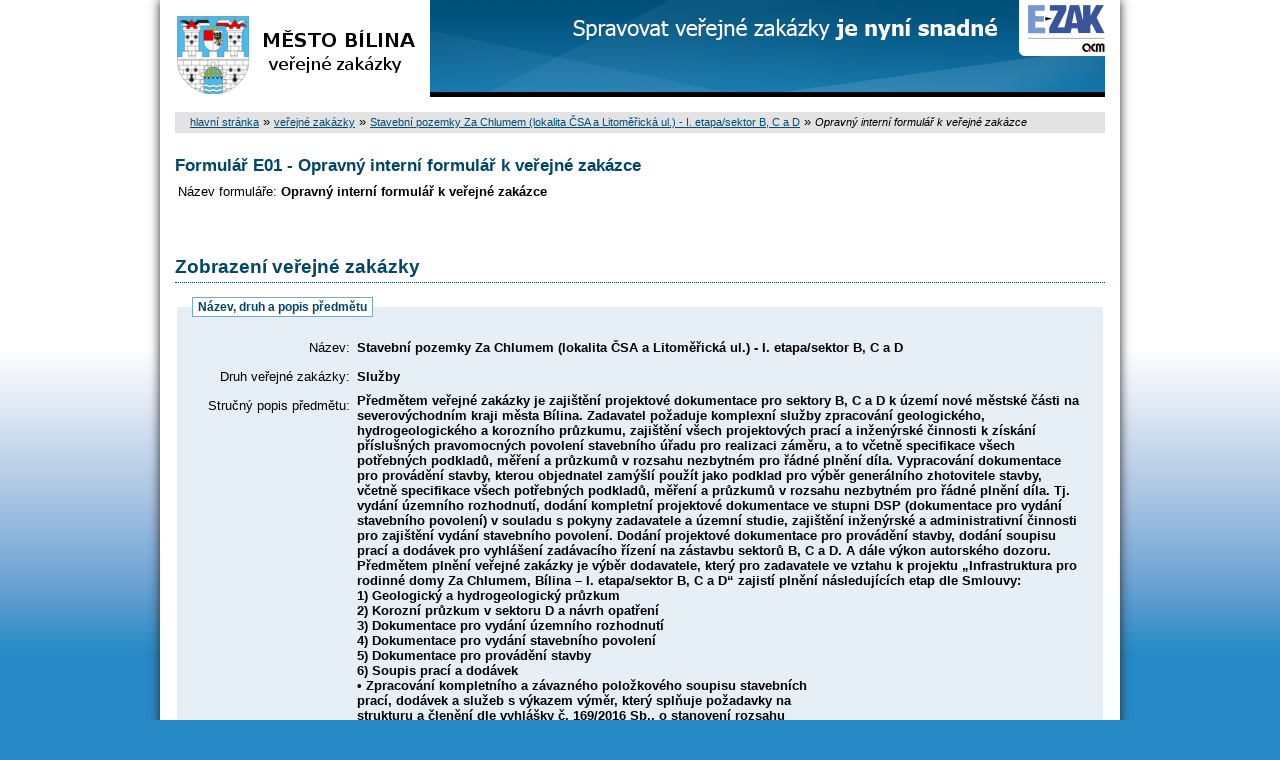

--- FILE ---
content_type: text/html; charset=UTF-8
request_url: https://zakazky.bilina.cz/form_display_522.html
body_size: 6677
content:
<!DOCTYPE html>
<html lang="cs">
  <head>
    <meta charset="UTF-8">
    <meta http-equiv="X-UA-Compatible" content="IE=edge" />
    <meta name="robots" content="" />
    <meta name="keywords" content="" />
    <meta name="description" content="" />
    <meta name="author" content="QCM, s.r.o." />
    <title>Formuláře - E-ZAK Bílina</title>

    <script type="text/javascript" src="https://zakazky.bilina.cz/js/libs/jquery/dist/jquery.min.js?5.8.8.0-1"></script>
    <script type="text/javascript" src="https://zakazky.bilina.cz/js/main.js?5.8.8.0-1"></script>
    <script type="text/javascript">
      mainStrings.ERR_DATA_LOAD_FAILED = 'Neplatná operace. Pokud se problém opakuje, prosíme, kontaktujte provozovatele systému s popisem postupu, při kterém k problému došlo. Děkujeme.';
      mainStrings.PERMISSION_DENIED = 'Na tuto akci nemáte dostatečná oprávnění.';
      mainStrings.ERR_PROLONG_SESSION_FAILED = 'Nepodařilo se prodloužit sezení, proveďte nějakou akci, jinak dojde k odhlášení!';
      mainStrings.INFO_END_OF_SESSION = '!!! Blíží se konec Vašeho sezení !!!';
      mainStrings.SELECT2_CLEAR = 'Smazat';
      mainStrings.SELECT2_CHOOSE = 'Vyberte';
      mainStrings.SELECT2_ALL_SELECT_TO_RESTRICT = 'Vše, pro omezení vyberte...';
      mainStrings.SHOW_CALENDAR = 'zobrazit kalendář';
      mainStrings.WAITING_SUBMIT_DEFAULT_TEXT = 'Probíhá přenos dat';
      mainStrings.WAITING_LOAD_DEFAULT_TEXT = 'Probíhá načítání dat';
      mainStrings.MAX_FILE_SIZE_EXCEEDED = 'Zvolený soubor překračuje maximální možnou velikost.';
      mainStrings.MAX_DMS_FILE_SIZE_EXCEEDED = 'Zvolený soubor překračuje maximální možnou velikost, kterou je možné odeslat do spisové služby';
      mainStrings.FILE_SIZE_IS_ZERO = 'Nelze připojit prázdný soubor. Prosím zkontrolujte obsah souboru a proveďte akci znovu s neprázdným souborem.';
      mainStrings.FILE_EXTENSION_NOT_ALLOWED = 'Soubor má nepřípustný formát. Nahrát lze pouze soubory s příponou ';
      mainStrings.DMS_FILE_VERSION_NOT_SENT = 'POZOR! Předchozí verze souboru nebyla odeslána do spisové služby.';
      mainStrings.SEARCH_QUERY_TOO_LONG = 'Vyhledávací dotaz je příliš dlouhý, omezte prosím počet nebo délku vyhledávacích kritérií.';
      mainStrings.DATE_INVALID_USE_CALENDAR = 'Neplatné datum, použijte kalendář.';
      mainStrings.SANCTION_LIST_ERROR = 'Vyhodnocení rizik subjektu je možné pouze pro české společnosti s vyplněným platným IČO.';
      mainStrings.TODAY = 'Dnes';
      mainStrings.FILTER = 'Filtr';
      mainStrings.FILTER_RESET = 'Reset filtrů';
      mainStrings.FILTER_UPDATE = 'Filtrovat';
      mainStrings.TOTAL_RECORDS_COUNT = 'Celkový počet záznamů';
      mainStrings.FILTERED_RECORDS_COUNT = 'Filtrovaný počet záznamů';
      mainStrings.CONFIRM = 'Použít';
      mainStrings.COPY = 'zkopírovat';
      mainStrings.YES = 'ano';
      mainStrings.NO = 'ne';
      mainStrings.COPIED_TO_CLIPBOARD = 'Zkopírováno do schránky';
      actualLanguage = 'cs';
      redirectBackRequestKey = 'redirectBack';
      isJsValidationEnabled = !!'1';
      REQUEST_URI_MAX_LENGTH = 2048;
      MESSAGE_TYPE_WARNING = 'warning';
      MESSAGE_TYPE_INFO = 'info';
      MESSAGE_TYPE_SUCCESS = 'success';
      MESSAGE_TYPE_ERROR = 'error';
      MESSAGE_TYPE_RECOMMEND = 'recommend';
      MESSAGE_TYPE_CONFIRM = 'confirm';
    </script>
    <script type="text/javascript" src='https://zakazky.bilina.cz/js/libs/jquery-titlealert/jquery.titlealert.min.js?5.8.8.0-1'></script>
    <script type="text/javascript" src='https://zakazky.bilina.cz/js/init.js?5.8.8.0-1'></script>


      <link href="https://zakazky.bilina.cz/theme/images/favicon.ico" rel="SHORTCUT ICON" />

      <link rel="stylesheet" href="https://zakazky.bilina.cz/theme/styles/main.css?5.8.8.0-1" type="text/css" media="screen, projection" />

          <link rel="stylesheet" href="https://zakazky.bilina.cz/theme/styles/print-forms.css?5.8.8.0-1" type="text/css" media="print" />
    
    <link rel="stylesheet" href="https://zakazky.bilina.cz/js/libs/flatpickr/dist/flatpickr.css?5.8.8.0-1">
    <script src="https://zakazky.bilina.cz/js/libs/flatpickr/dist/flatpickr.js?5.8.8.0-1"></script>
    <script src="https://zakazky.bilina.cz/js/libs/flatpickr/dist/plugins/scrollPlugin.js?5.8.8.0-1"></script>
    <link rel="stylesheet" href="https://zakazky.bilina.cz/js/libs/shortcut-buttons-flatpickr/dist/themes/light.css?5.8.8.0-1">
    <script src="https://zakazky.bilina.cz/js/libs/shortcut-buttons-flatpickr/dist/shortcut-buttons-flatpickr.js?5.8.8.0-1"></script>
          <script src="https://zakazky.bilina.cz/js/libs/flatpickr/dist/l10n/cs.js?5.8.8.0-1"></script>
    
    
    <link href='https://zakazky.bilina.cz/js/libs/qtip2/dist/jquery.qtip.min.css?5.8.8.0-1' rel='stylesheet' />
    <script type="text/javascript" src='https://zakazky.bilina.cz/js/libs/qtip2/dist/jquery.qtip.min.js?5.8.8.0-1'></script>

    <link href='https://zakazky.bilina.cz/js/libs/select2/dist/css/select2.min.css?5.8.8.0-1' rel='stylesheet' />
    <script type="text/javascript" src='https://zakazky.bilina.cz/js/libs/select2/dist/js/select2.min.js?5.8.8.0-1'></script>
    <script type="text/javascript" src='https://zakazky.bilina.cz/js/libs/select2/dist/js/i18n/cs.js?5.8.8.0-1'></script>

    
    <script type="text/javascript" src="https://zakazky.bilina.cz/js/libs/parsleyjs/dist/parsley.min.js?5.8.8.0-1"></script>
    <script type="text/javascript" src="https://zakazky.bilina.cz/js/libs/parsleyjs/dist/i18n/cs.js?5.8.8.0-1"></script>
    <script type="text/javascript" src="https://zakazky.bilina.cz/js/parsleyExtras.js?5.8.8.0-1"></script>

    
    <link rel="stylesheet" href="https://zakazky.bilina.cz/js/tablesorter/tablesorter.theme.notheme.css?5.8.8.0-1" type="text/css" media="screen, projection" />
    <script type="text/javascript" src="https://zakazky.bilina.cz/js/libs/tablesorter/dist/js/jquery.tablesorter.min.js?5.8.8.0-1"></script>
    <script type="text/javascript" src="https://zakazky.bilina.cz/js/libs/tablesorter/dist/js/widgets/widget-filter.min.js?5.8.8.0-1"></script>
    <script type="text/javascript" src="https://zakazky.bilina.cz/js/libs/tablesorter/dist/js/widgets/widget-stickyHeaders.min.js?5.8.8.0-1"></script>
    <script type="text/javascript" src="https://zakazky.bilina.cz/js/tablesorter/jquery.alphanumericsort.js?5.8.8.0-1"></script>

    <script type="text/javascript">
                        initQTips();
      initFlatpickrs('cs');
      initParsley();
      initAjaxSubmit();
      initSelects2('cs');
      initFormWaitings();
      initFormRedirectBack('/');
      initAutofocusedInputs();
      initBlockCopyButtons();
      tablesorter.customizeOnLoad();
      initResizableStickyTables();
    
        </script>

    
  </head>

  <body id="dus">
  <div id="page">
    <div id="head">
      <p class="hidden">
        <a href="#cnt" title="Přejít na obsah [klávesová zkratka Alt+S]" accesskey="s">obsah</a> |
        <a href="#foot" title="Přejít na zápatí">zápatí</a>
      </p>

      <a id="nav" title="Navigace"></a>
      <div id="head-title">
        <h1><a href="/" title="Město Bílina" tabindex="1">Město Bílina<span id="erb" ></span></a></h1>
        <a href="https://www.ezak.cz" class="ezak_logo" title="E-ZAK verze 5"><span class="hidden">www.ezak.cz</span></a>
      </div>

      
    </div>

    <div id="body">

      
      <p class="hidden">
        <a href="#nav" title="Přejít na navigaci">navigace</a> |
        <a href="#foot" title="Přejít na zápatí">zápatí</a>
      </p>

      <a id="cnt" title="Obsah"></a>
      <div id="content-first" style="width:auto;float:none;">

                  <div class="breadcrumb">
            <a href="/">hlavní stránka</a> &#187;
                                                            <a href="contract_index.html">veřejné zakázky</a> &#187;
                                                                                          <a href="contract_display_741.html">Stavební pozemky Za Chlumem  (lokalita ČSA a Litoměřická ul.) - I. etapa/sektor B, C a D</a> &#187;
                                                                        <i>Opravný interní formulář k veřejné zakázce</i>
                                    </div>
        
        
        
                                
        
        
        
        <div class="modalWindow noprint" id="modalWindow_logout_alert">
  <div class="page_shade"></div>
  <div class="dialog">
    <div class="dialog_window" id="dialog_window_logout_alert">
      <div class="dialog_handle">
        <div class="dialog_title" id="div_title_logout_alert">Bezpečnostní upozornění</div>
        <div class="dialog_close" title="Zavřít" onclick="modalWindows.hide('modalWindow_logout_alert');">x</div>
      </div>
      <div class="dialog_body" id="div_head_logout_alert">
        <h4 class="center">Blíží se konec Vašeho sezení. Pokud neprovedete v následující minutě žádnou akci, budete automaticky odhlášen(a).</h4><br /><br />
        <input type="submit" class="submit" name="prolong" title="prodloužit sezení" value="prodloužit sezení" onclick="prolongSession('d0ad1824de0e0f23cedb53a599a3a7e9');"/>
      </div>
    </div>
  </div>
</div>


        <div class="modalWindow noprint" id="modalWindowAlertOrConfirm">
  <div class="page_shade"></div>
  <div class="dialog">
    <div class="dialog_window">
      <div class="dialog_handle">
        <div class="dialog_title" id="modalWindowAlertOrConfirm_title"></div>
        <div class="dialog_close" qtip qtip-text="Zavřít (Esc)" onclick="return modalWindows.alertOrConfirmHide();">x</div>
      </div>
      <div class="dialog_body" id="modalWindowAlertOrConfirm_head" onchange="modalWindows.alertOrConfirmResizeByContent();"></div>
    </div>
  </div>
</div>



<script type="text/javascript">

  alertModalProcess = function (message, type, customTitle) {
    var modalContent = $('  <div>\n    <div class=\"modalAlertOrConfirmTitle\"><\/div>\n    <fieldset>\n      <div id=\"modalAlertContent\"><\/div>\n      <div class=\"cleaner\"><\/div>\n      <div class=\"center\">\n        <a onclick=\"return modalWindows.alertOrConfirmHide();\" class=\"button-create\">OK<\/a>\n      <\/div>\n    <\/fieldset>\n  <\/div>\n');
    switch (type) {
      case MESSAGE_TYPE_INFO:
        modalContent.find('fieldset').addClass('info_msg');
        modalContent.find('.modalAlertOrConfirmTitle').html('Info');
        break;
      case MESSAGE_TYPE_ERROR:
        modalContent.find('fieldset').addClass('err_msg');
        modalContent.find('.modalAlertOrConfirmTitle').html('Chyba');
        break;
      case MESSAGE_TYPE_SUCCESS:
        modalContent.find('fieldset').addClass('succ_msg');
        modalContent.find('.modalAlertOrConfirmTitle').html('Info');
        break;
      case MESSAGE_TYPE_RECOMMEND:
        modalContent.find('fieldset').addClass('recommend_msg');
        modalContent.find('.modalAlertOrConfirmTitle').html('Doporučení');
        break;
      default:
        modalContent.find('fieldset').addClass('warn_msg');
        modalContent.find('.modalAlertOrConfirmTitle').html('Upozornění');
        break;
    }
    if (message.indexOf('modalAlertOrConfirmTitle') >= 0) { // obsahuje html s class pro title
      var titleElement = $(message).find('.modalAlertOrConfirmTitle').first();
      modalContent.find('.modalAlertOrConfirmTitle').text(titleElement.html());
    }
    if (typeof customTitle != 'undefined' && customTitle != null) {
      modalContent.find('.modalAlertOrConfirmTitle').text(customTitle);
    }
    modalContent.find("#modalAlertContent").html(message);
    modalWindows.alertOrConfirmSetContent(modalContent);
    return modalWindows.alertOrConfirmShow('modalWindow_smallest');
  }

  confirmModalProcess = function (message, confirmUrlRedirectOrCallbackFnc, customTitle, confirmButtonName, cancelButtonName, type) {
    var modalContent = $('  <div>\n    <div class=\"modalAlertOrConfirmTitle\"><\/div>\n    <fieldset>\n      <div id=\"modalConfirmContent\"><\/div>\n      <div class=\"cleaner\"><\/div>\n      <div>\n        <a href=\"\" id=\"modalConfirmButton\" onclick=\"setWaiting(true); modalWindows.alertOrConfirmHide();\" class=\"button-create\">OK<\/a>\n        <a id=\"modalCancelButton\" onclick=\"return modalWindows.alertOrConfirmHide();\" class=\"button-create\">zpět<\/a>\n      <\/div>\n    <\/fieldset>\n  <\/div>\n');
    switch (type) {
      case MESSAGE_TYPE_WARNING:
        modalContent.find('fieldset').addClass('warn_msg');
        modalContent.find('.modalAlertOrConfirmTitle').html('Upozornění');
        break;
      case MESSAGE_TYPE_ERROR:
        modalContent.find('fieldset').addClass('err_msg');
        modalContent.find('.modalAlertOrConfirmTitle').html('Chyba');
        break;
      case MESSAGE_TYPE_SUCCESS:
        modalContent.find('fieldset').addClass('succ_msg');
        modalContent.find('.modalAlertOrConfirmTitle').html('Info');
        break;
      case MESSAGE_TYPE_RECOMMEND:
        modalContent.find('fieldset').addClass('recommend_msg');
        modalContent.find('.modalAlertOrConfirmTitle').html('Doporučení');
        break;
      case MESSAGE_TYPE_INFO:
        modalContent.find('fieldset').addClass('info_msg');
        modalContent.find('.modalAlertOrConfirmTitle').html('Info');
        break;
      case MESSAGE_TYPE_CONFIRM:
      default:
        modalContent.find('fieldset').addClass('confirm_msg');
        modalContent.find('.modalAlertOrConfirmTitle').html('Potvrzení');
        break;
    }

    if (typeof confirmUrlRedirectOrCallbackFnc == 'function') {
        modalContent.find('#modalConfirmButton').on('click', function () {
        confirmUrlRedirectOrCallbackFnc();
        return false;
      });
    } else {
      modalContent.find('#modalConfirmButton').prop('href', confirmUrlRedirectOrCallbackFnc);
    }
    if (typeof confirmButtonName != 'undefined' && confirmButtonName != null) {
      modalContent.find('#modalConfirmButton').text(confirmButtonName);
    }
    if (typeof cancelButtonName != 'undefined' && cancelButtonName != null) {
      modalContent.find('#modalCancelButton').text(cancelButtonName);
    }
    if (message.indexOf('modalAlertOrConfirmTitle') >= 0) { // obsahuje html s class title
      var titleElement = $(message).find('.modalAlertOrConfirmTitle').first();
      modalContent.find('.modalAlertOrConfirmTitle').text(titleElement.html());
    }
    if (typeof customTitle != 'undefined' && customTitle != null) {
      modalContent.find('.modalAlertOrConfirmTitle').text(customTitle);
    }
    modalContent.find("#modalConfirmContent").html(message);
    modalWindows.alertOrConfirmSetContent(modalContent);
    return modalWindows.alertOrConfirmShow('modalWindow_small');
  }
</script>

        <div class="modalWindow noprint" id="modalWindow">
  <div class="page_shade"></div>
  <div class="dialog">
    <div class="dialog_window">
      <div class="dialog_handle">
        <div class="dialog_title" id="modalWindow_title"></div>
        <div class="dialog_close" id="dialog_close_button" qtip qtip-text="Zavřít (Esc)" onclick="return modalWindowHide();">x</div>
      </div>
      <div class="dialog_body" id="modalWindow_head" onchange="modalWindows.resizeByContent();"></div>
    </div>
  </div>
</div>
<div class="modalWindow noprint" id="modalWindowFloating">
  <div class="dialog_window">
    <div class="dialog_handle">
      <div class="dialog_title" id="modalWindowFloating_title"></div>
      <div class="dialog_close" id="dialog_close_button" qtip qtip-text="Zavřít" onclick="return modalWindows.floatingHide();">x</div>
    </div>
    <div class="dialog_body" id="modalWindowFloating_head" onchange="modalWindows.floatingResizeByContent();"></div>
  </div>
</div>


<script type="text/javascript">

  floatingModalProcess = function (message, type, allowClose, customTitle) {
    var modalContent = $('  <div>\n    <div class=\"floatingTitle\"><\/div>\n    <fieldset>\n      <div id=\"floatingContent\"><\/div>\n      <div class=\"cleaner\"><\/div>\n    <\/fieldset>\n  <\/div>\n');
    switch (type) {
      case MESSAGE_TYPE_INFO:
        modalContent.find('fieldset').addClass('info_msg');
        modalContent.find('.floatingTitle').html('Info');
        break;
      case MESSAGE_TYPE_ERROR:
        modalContent.find('fieldset').addClass('err_msg');
        modalContent.find('.floatingTitle').html('Chyba');
        break;
      case MESSAGE_TYPE_SUCCESS:
        modalContent.find('fieldset').addClass('succ_msg');
        modalContent.find('.floatingTitle').html('Info');
        break;
      case MESSAGE_TYPE_RECOMMEND:
        modalContent.find('fieldset').addClass('recommend_msg');
        modalContent.find('.floatingTitle').html('Doporučení');
        break;
      default:
        modalContent.find('fieldset').addClass('warn_msg');
        modalContent.find('.floatingTitle').html('Upozornění');
        break;
    }
    if (message.indexOf('floatingTitle') >= 0) { // obsahuje html s class pro title
      var titleElement = $(message).find('.floatingTitle').first();
      modalContent.find('.floatingTitle').text(titleElement.html());
    }
    if (typeof customTitle != 'undefined' && customTitle != null) {
      modalContent.find('.floatingTitle').text(customTitle);
    }
    modalContent.find("#floatingContent").html(message);
    modalWindows.floatingSetContent(modalContent);
    return modalWindows.floatingShow(allowClose);
  }
</script>



        <div id="centerBlock">

  
    <h3 class="cleaner">Formulář E01 - Opravný interní formulář k veřejné zakázce</h3>
<form id="fE01" method="post" action="" onsubmit="return false;">
  <div id="form">
    <table class="form_header">
  <tr>
    <th>Název formuláře</th>
    <td>Opravný interní formulář k veřejné zakázce</td>
  </tr>
   
  
    
    
    
  </table>

<div class="cleaner">
       
  
  


  

</div>





<br />
<br />    <br />
  </div>
  <h2>Zobrazení veřejné zakázky</h2>

  
    <fieldset>
    <legend>Název, druh a popis předmětu</legend>
    <table>
      <tr>
        <td class="prvni width_150">Název:</td>
        <td><span class="form_data">Stavební pozemky Za Chlumem  (lokalita ČSA a Litoměřická ul.) - I. etapa/sektor B, C a D</span></td>
      </tr>
              <tr>
          <td class="prvni">Druh veřejné zakázky:</td>
          <td>
                                            <span class="form_data">Služby</span>                                          </td>
        </tr>
            <tr>
        <td class="prvni align_top">Stručný popis předmětu:</td> <td>
        <span class="form_data">Předmětem veřejné zakázky je zajištění projektové dokumentace pro sektory B, C a D k území nové městské části na severovýchodním kraji města Bílina. Zadavatel požaduje komplexní služby zpracování geologického, hydrogeologického a korozního průzkumu, zajištění všech projektových prací a inženýrské činnosti k získání příslušných pravomocných povolení stavebního úřadu pro realizaci záměru, a to včetně specifikace všech potřebných podkladů, měření a průzkumů v rozsahu nezbytném pro řádné plnění díla. Vypracování dokumentace pro provádění stavby, kterou objednatel zamýšlí použít jako podklad pro výběr generálního zhotovitele stavby, včetně specifikace všech potřebných podkladů, měření a průzkumů v rozsahu nezbytném pro řádné plnění díla. Tj. vydání územního rozhodnutí, dodání kompletní projektové dokumentace ve stupni DSP (dokumentace pro vydání stavebního povolení) v souladu s pokyny zadavatele a územní studie, zajištění inženýrské a administrativní činnosti pro zajištění vydání stavebního povolení. Dodání projektové dokumentace pro provádění stavby, dodání soupisu prací a dodávek pro vyhlášení zadávacího řízení na zástavbu sektorů B, C a D. A dále výkon autorského dozoru.<br />
Předmětem plnění veřejné zakázky je výběr dodavatele, který pro zadavatele ve vztahu k projektu „Infrastruktura pro rodinné domy Za Chlumem, Bílina – I. etapa/sektor B, C a D“ zajistí plnění následujících etap dle Smlouvy:<br />
1)	Geologický a hydrogeologický průzkum <br />
2)	Korozní průzkum v sektoru D a návrh opatření<br />
3)	Dokumentace pro vydání územního rozhodnutí<br />
4)	Dokumentace pro vydání stavebního povolení<br />
5)	Dokumentace pro provádění stavby<br />
6)	Soupis prací a dodávek <br />
      •	Zpracování kompletního a závazného položkového soupisu stavebních <br />
        prací, dodávek a služeb s výkazem výměr, který splňuje požadavky na <br />
        strukturu a členění dle vyhlášky č. 169/2016 Sb., o stanovení rozsahu <br />
        dokumentace na stavební práce a soupisu stavebních prací, dodávek a <br />
        služeb s výkazem výměr, ve znění pozdějších předpisů.<br />
      •	Včetně závazku na poskytnutí součinnosti při odpovědích na dodatečné <br />
        dotazy podané účastníky o veřejnou zakázku v rámci Zadávacího řízení <br />
        na realizaci dle dodavatelem zpracované projektové dokumentace.<br />
7)	Autorský dozor</span>
        </td>
      </tr>
              <tr>
          <td class="prvni align_top">Místo plnění:</td>
          <td>
                                                                                                                                                                                                                                                                                                                                                                                                                                                                                                                                                                                                                                                                                                                                                                                                                                                                                                                                                                                                                                                                                                                                                                                      <span class="form_data">Ústecký kraj</span><br />
                                                                                                                                                                                      <span class="form_data">Most</span><br />
                                                                <span class="form_data">Teplice</span><br />
                                                                                                                                                                                                                                                                                                                                                                                                                                                                                                                                                                                                                                                                                                                                                                                                                                                                                                                                                                                                                                                                                                                                                                                                                                                                                                                                                                                                                                                                                                                                                                                                                                                                                                                                        </td>
        </tr>
          </table>
  </fieldset>
        <fieldset>
      <legend>Adresa kontaktního místa</legend>
      <table>
        <tr>
          <td class="prvni align_top width_150">Nabídky, resp. žádosti o účast podávat na:</td> <td>
          <span class="form_data">prostřednictvím elektronického nástroje E-ZAK (https://zakazky.bilina.cz)</span>
        </tr>
                  <tr>
            <td class="prvni">Kontakt:</td>
            <td class="form_data"></td>
          </tr>
              </table>
    </fieldset>
      <fieldset id="druh_rizeni">
    <legend>Hodnota, dokumentace, zadávací řízení</legend>
    <table>
                    <tr>
          <td class="prvni">Režim veřejné zakázky:</td>
          <td>
            <span class="form_data">
                              nadlimitní
                                          </span>
          </td>
        </tr>
                    <tr>
          <td class="prvni">Druh zadávacího řízení:</td>
          <td>
            <span class="form_data">otevřené řízení</span>
          </td>
        </tr>
                                            <tr>
          <td class="prvni">Elektronické podpisy:</td>
          <td>
            <label for="allow_send_subm">
              <input type="checkbox" name="allow_send_subm" id="allow_send_subm" disabled="disabled"checked="checked"/>
              umožnit dodavatelům odesílat zadavateli zprávy (námitky apod.)
            </label><br />
            <label for="is_dsig_required">
              <input type="checkbox" name="is_dsig_required" id="is_dsig_required" disabled="disabled"/>
              vyžadovat od dodavatelů elektronický podpis při komunikaci
            </label><br />
            <label for="is_subm_dsig_req">
              <input type="checkbox" name="is_subm_dsig_req" id="is_subm_dsig_req" disabled="disabled" />
              vyžadovat od zadavatele elektronický podpis při komunikaci
            </label>
          </td>
        </tr>
                                <tr>
          <td class="prvni align_top">Zadávací dokumentace:</td>
          <td>
            <span class="form_data">
                                                                                          neomezený a přímý dálkový přístup                          </span>
          </td>
        </tr>
                  <tr>
            <td class="prvni align_top">Kvalifikační dokumentace:</td>
            <td>
              <span class="form_data">
                                                                                                                                        žádná (resp. je součástí zadávací dokumentace)                              </span>
            </td>
          </tr>
                            <tr>
          <td class="prvni align_top">Způsob zahájení:</td>
          <td>
            <span class="form_data">oznámením do VVZ</span>
          </td>
        </tr>
                                            <tr>
          <td class="prvni">
            Datum předložení nabídky:
          </td>
          <td>
            <span class="form_data">12.12.2022 16:00</span>
          </td>
        </tr>
                    <tr>
          <td class="prvni">
            Datum zahájení:
          </td>
          <td>
            <span class="form_data">28.08.2022 23:00</span>
          </td>
        </tr>
                          <tr>
          <td class="prvni">Důvěrné informace:</td>
          <td>
            <label for="hide_contenders" id="hide_contenders_label">
              <input type="checkbox" name="hide_contenders" id="hide_contenders" disabled="disabled"/>
              skrýt seznam účastníků na Profilu (vybraný dodavatel bude uveden)
            </label>
          </td>
        </tr>
        <tr>
          <td class="prvni">Informace o zadání zakázky:</td>
          <td>
            <label for="hide_assigned_info">
              <input type="checkbox" name="hide_assigned_info" id="hide_assigned_info" disabled="disabled"/>
              skrýt informace o výsledku zakázky na Profilu (blok Plnění smlouvy)
            </label>
          </td>
        </tr>
                  <tr>
        <td class="prvni">Dle zákona:</td>
        <td>
          <label for="hide_in_law_info">
            <input type="checkbox" name="hide_in_law_info" id="hide_in_law_info" disabled="disabled"/>
            nezobrazovat informaci o verzi ZZVZ
          </label>
        </td>
      </tr>
    </table>
  </fieldset>

    </form>


</div>
        <div id="winConfirmBg" style="display: none;">&nbsp;</div>
        <div id="winConfirm" style="display: none;"></div>
        <br /><br />
      </div>

      <p class="hidden">
        <a href="#nav" title="Přejít na navigaci">navigace</a> |
        <a href="#cnt" title="Přejít na obsah [klávesová zkratka Alt+S]">obsah</a>
      </p>

      <ul id="foot" title="Zápatí">
        <li>2006 &ndash; 2026 &copy; Město Bílina</li>
                  <li><a href="gdpr.html" title="Informace o zpracování osobních údajů">Zpracování osobních údajů</a></li>
                <li><a href="accessibility.html" title="Odkaz na prohlášení o přístupnosti">Prohlášení o přístupnosti</a></li>
        <li><a href="cookies.html" title="Informace o používání souborů cookies">Cookies</a></li>
        <li><a href="manual.html" title="">Manuály</a></li>
        <li class="last"><a href="https://ezak.cz/technicka-podpora" title="[v novém okně] Podpora a informace o E-ZAK" tabindex="704" class="new-window" onclick="window.open(this.href); return false;">QCM - Podpora</a></li>
      </ul>

    </div>
  </div>

  <div style="float: right;" id="calendar-container"></div>

  </body>


</html>
<!-- qcmmon state ok -->
